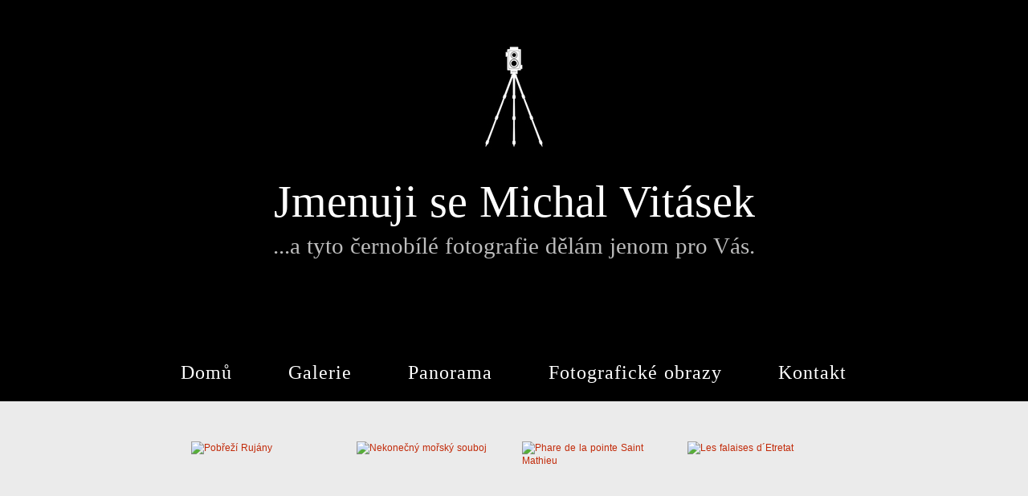

--- FILE ---
content_type: text/html; charset=UTF-8
request_url: https://www.cernobila.com/foto/utesy/
body_size: 4343
content:
<!DOCTYPE html PUBLIC '-//W3C//DTD XHTML 1.0 Transitional//EN' 'http://www.w3.org/TR/xhtml1/DTD/xhtml1-transitional.dtd'>
<html xmlns="http://www.w3.org/1999/xhtml" xml:lang="cs" lang="cs">

<head>
<title>útesy | Fotografie | Michal Vitásek</title>
<meta http-equiv="Content-type" content="text/html; charset=utf-8" />
<meta name="Content-language" content="cs" />
<meta name="description" content="útesy | Vyhledávání podle klíčových slov Vám může značně zpříjemnit orientaci ve fotografiích" />
<link rel="icon" href="https://www.cernobila.com/favicon.ico" />
<meta name="viewport" content="width=device-width, initial-scale=1" />
<meta name="author" content="Michal Vitásek (m.vitasek@seznam.cz)" />
<meta name="robots" content="all,follow" />
<link rel="stylesheet" type="text/css" href="/include/styles.css" media="screen,projection" />
<link rel="stylesheet" type="text/css" href="/include/responsive.css" media="screen,projection" />
<link rel="stylesheet" type="text/css" href="/include/print.css" media="print" />

<!--[if lte IE 6]>
<link href="/include/ie6.css" rel="stylesheet" type="text/css" />
<![endif]-->

<script type="text/javascript" src="/scripts/jquery/jquery-1.5.1.min.js"></script>
<script type="text/javascript" src="/scripts/scripts.js"></script>

<script type="text/javascript" src="/scripts/rollovereffects/textover/js/hover.js"></script>
<script type="text/javascript" src="/scripts/sticky/sticky.js"></script>

<script>

jQuery(document).ready(function(){var catTopPosition = jQuery('#kontakt').offset().top; jQuery('#kontaktlink').click(function(){jQuery('html, body').animate({scrollTop:catTopPosition}, 'slow');	return false; }); });

</script>

</head>

<body>



<!-- Container -->
<div id="container">





<!-- Header -->
<div id="header"><div id="header-top">

<h1>
  <a href="/" title="útesy | Fotografie | Michal Vitásek">
    <span>
      útesy | Fotografie | Michal Vitásek
    </span>
  </a>
</h1>

<h3>Jmenuji se Michal Vitásek<br/><span>...a tyto černobílé fotografie dělám jenom pro Vás.</span></h3></div><div id="galerie">
    		<div id="sticky_navigation">
    			<div class="demo_container">
    				<ul>
    					<li><a href="/">Domů</a></li>
    					<li><a href="/galerie/">Galerie</a></li>
              <li><a href="/galerie/panorama-praha/">Panorama</a></li>
    					<li><a href="/fotograficke-obrazy.html">Fotografické obrazy</a></li>
    					<li><a href="#kontakt" id="kontaktlink">Kontakt</a></li>
    				</ul>
    			</div>
    		</div>
    	</div></div>
<!-- /Header -->





<!-- Content -->
<div id="content"><div id="content-inner"><!-- Thumbnails block -->
<div class="blog-content">

<!-- Thumbnails -->
<a title="Pobřeží Rujány" href="/klicova-slova/pobrezi-rujany-426.html" class="thumbnail item">
                  <img src="/thumbs/pobrezi-rujany-426.jpg" alt="Pobřeží Rujány" />
  
                  <div class="caption">
                    <h4>Pobřeží Rujány</h4>
       		          <p>Nádherná procházka pod křídovými útesy německého ostrova Rujána.</p>
                  </div>
  
                </a>
<!-- /Thumbnails -->

<!-- Thumbnails -->
<a title="Nekonečný mořský souboj" href="/klicova-slova/nekonecny-morsky-souboj-352.html" class="thumbnail item">
                  <img src="/thumbs/nekonecny-morsky-souboj-352.jpg" alt="Nekonečný mořský souboj" />
  
                  <div class="caption">
                    <h4>Nekonečný mořský souboj</h4>
       		          <p>Jak rád bych se usadil na mořském pobřeží a pozoroval ten nekončící souboj mezi vodou a skálou. Možná dobře, že u Prahy nemáme moře, protože bych na...</p>
                  </div>
  
                </a>
<!-- /Thumbnails -->

<!-- Thumbnails -->
<a title="Phare de la pointe Saint Mathieu" href="/klicova-slova/phare-de-la-pointe-saint-mathieu-333.html" class="thumbnail item">
                  <img src="/thumbs/phare-de-la-pointe-saint-mathieu-333.jpg" alt="Phare de la pointe Saint Mathieu" />
  
                  <div class="caption">
                    <h4>Phare de la pointe Saint Mathieu</h4>
       		          <p>Phare de la pointe Saint Mathieu, od tohoto místa jsem mnoho neočekával, ale to pobřeží mě úplně uchvátilo!</p>
                  </div>
  
                </a>
<!-- /Thumbnails -->

<!-- Thumbnails -->
<a title="Les falaises d´Etretat" href="/klicova-slova/les-falaises-detretat-325.html" class="thumbnail item">
                  <img src="/thumbs/les-falaises-detretat-325.jpg" alt="Les falaises d´Etretat" />
  
                  <div class="caption">
                    <h4>Les falaises d´Etretat</h4>
       		          <p>Na oblázkové pláži u Les falaises d´Etretat začalo naše francouzské putování. Mraky byly hutné, útesy vysoké a moře tajemné...</p>
                  </div>
  
                </a>
<!-- /Thumbnails -->

<!-- Thumbnails -->
<a title="Reynisdrangar II." href="/klicova-slova/reynisdrangar-ii-294.html" class="thumbnail item">
                  <img src="/thumbs/reynisdrangar-ii-294.jpg" alt="Reynisdrangar II." />
  
                  <div class="caption">
                    <h4>Reynisdrangar II.</h4>
       		          <p>Reynisdrangar, islandští zkamenělí trolové.</p>
                  </div>
  
                </a>
<!-- /Thumbnails -->

<!-- Thumbnails -->
<a title="Bouře na Elgolu" href="/klicova-slova/boure-na-elgolu-273.html" class="thumbnail item">
                  <img src="/thumbs/boure-na-elgolu-273.jpg" alt="Bouře na Elgolu" />
  
                  <div class="caption">
                    <h4>Bouře na Elgolu</h4>
       		          <p>Byl jsem na Elgolu nesčetněkrát, ale vždy jsme podivuhodnou schodou okolností, měli krásné počasí. Stále jsem si přál to ukázkové skotské, déšť, slota...</p>
                  </div>
  
                </a>
<!-- /Thumbnails -->

<!-- Thumbnails -->
<a title="Černé pláže z Dyrhólaey" href="/klicova-slova/cerne-plaze-z-dyrholaey-229.html" class="thumbnail item">
                  <img src="/thumbs/cerne-plaze-z-dyrholaey-229.jpg" alt="Černé pláže z Dyrhólaey" />
  
                  <div class="caption">
                    <h4>Černé pláže z Dyrhólaey</h4>
       		          <p>Pohled ze skal Dyrhólaey směrem na západ k městečku Vík je jedním z nejúchvatnějších na Islandu. Mohutný skalní suk narušuje čistotu pláže a pobřeží...</p>
                  </div>
  
                </a>
<!-- /Thumbnails -->

<!-- Thumbnails -->
<a title="Vík í Mýrdal" href="/klicova-slova/vik-i-myrdal-197.html" class="thumbnail item">
                  <img src="/thumbs/vik-i-myrdal-197.jpg" alt="Vík í Mýrdal" />
  
                  <div class="caption">
                    <h4>Vík í Mýrdal</h4>
       		          <p>Od vesnice Vík se naskýtá úžasný pohled na skalní jehly Reynisdrangar. Přes potok, který si razí cestu skrze černý písek místní pláže hledíme do dály...</p>
                  </div>
  
                </a>
<!-- /Thumbnails -->

<!-- Thumbnails -->
<a title="Jehla" href="/klicova-slova/jehla-190.html" class="thumbnail item">
                  <img src="/thumbs/jehla-190.jpg" alt="Jehla" />
  
                  <div class="caption">
                    <h4>Jehla</h4>
       		          <p>Nedaleko vesničky Vik se nachází jedny z nejkrásnějších pobřežních útvarů na Islandu, skalní jehly Reynisdrangar. Monumentální ostrá skaliska tyčící...</p>
                  </div>
  
                </a>
<!-- /Thumbnails -->

<!-- Thumbnails -->
<a title="Old Man of Stoer II." href="/klicova-slova/old-man-of-stoer-ii-183.html" class="thumbnail item">
                  <img src="/thumbs/old-man-of-stoer-ii-183.jpg" alt="Old Man of Stoer II." />
  
                  <div class="caption">
                    <h4>Old Man of Stoer II.</h4>
       		          <p>Podruhé jsem navštívil toto úžasné místo západního pobřeží Skotska. Tentokrát jsem slezl ze stopadesát metrů vysokých příkrých útesech až k moři...</p>
                  </div>
  
                </a>
<!-- /Thumbnails -->

<!-- Thumbnails -->
<a title="Na konci světa" href="/klicova-slova/na-konci-sveta-161.html" class="thumbnail item">
                  <img src="/thumbs/na-konci-sveta-161.jpg" alt="Na konci světa" />
  
                  <div class="caption">
                    <h4>Na konci světa</h4>
       		          <p>Ležel jsem přitisknutý do mokré trávy a vahou svého těla kotvil nízko položený stativ. Poryvy větru neustávaly a byly divoké a prudké. Občas na pár minut...</p>
                  </div>
  
                </a>
<!-- /Thumbnails -->

<!-- Thumbnails -->
<a title="Reynisdrangar" href="/klicova-slova/reynisdrangar-144.html" class="thumbnail item">
                  <img src="/thumbs/reynisdrangar-144.jpg" alt="Reynisdrangar" />
  
                  <div class="caption">
                    <h4>Reynisdrangar</h4>
       		          <p>Předešlého dne jsme skalní jehly Reynisdrangar viděli z dálky několika kilometrů. Zdály se na obzoru malé, až titěrné. Když jsem k těmto ohromujícím...</p>
                  </div>
  
                </a>
<!-- /Thumbnails -->

<!-- Thumbnails -->
<a title="Duncansby Head" href="/klicova-slova/duncansby-head-116.html" class="thumbnail item">
                  <img src="/thumbs/duncansby-head-116.jpg" alt="Duncansby Head" />
  
                  <div class="caption">
                    <h4>Duncansby Head</h4>
       		          <p>Úplně na severu Skotska v naprosto zapomenutých dálkách se u strmých útesů tyčí z moře dvě špičaté „turecké čapky“. Jeďte se na ně podívat než...</p>
                  </div>
  
                </a>
<!-- /Thumbnails -->

<!-- Thumbnails -->
<a title="Kamený zub na Reykjánes" href="/klicova-slova/kameny-zub-na-reykjanes-95.html" class="thumbnail item">
                  <img src="/thumbs/kameny-zub-na-reykjanes-95.jpg" alt="Kamený zub na Reykjánes" />
  
                  <div class="caption">
                    <h4>Kamený zub na Reykjánes</h4>
       		          <p>Islandské mezinárodní letiště Keflavík se nachází na poloostrově Reykjánes. Celý poloostrov je jedno obrovské lávové pole a krajina, která Vás tedy...</p>
                  </div>
  
                </a>
<!-- /Thumbnails -->

<!-- Thumbnails -->
<a title="Oldshoremore Beach" href="/klicova-slova/oldshoremore-beach-65.html" class="thumbnail item">
                  <img src="/thumbs/oldshoremore-beach-65.jpg" alt="Oldshoremore Beach" />
  
                  <div class="caption">
                    <h4>Oldshoremore Beach</h4>
       		          <p>Nádherná pláž na hodně vzdáleném zapadlém skotském pobřeží. Za hodinu, kterou jsme na pláži strávili, se vystřidaly všechny roční období, ale ani...</p>
                  </div>
  
                </a>
<!-- /Thumbnails -->

<!-- Thumbnails -->
<a title="Old Man of Stoer" href="/klicova-slova/old-man-of-stoer-48.html" class="thumbnail item">
                  <img src="/thumbs/old-man-of-stoer-48.jpg" alt="Old Man of Stoer" />
  
                  <div class="caption">
                    <h4>Old Man of Stoer</h4>
       		          <p>Již zde mám starého pána ze Storru, proč nepřidat ještě toho ze Stoeru? Tato krásná šedesáti metrová kamenná jehla se nachází ještě notný kus...</p>
                  </div>
  
                </a>
<!-- /Thumbnails -->

<!-- Thumbnails -->
<a title="Bowfiddle rock, Portknockie" href="/klicova-slova/bowfiddle-rock-portknockie-44.html" class="thumbnail item">
                  <img src="/thumbs/bowfiddle-rock-portknockie-44.jpg" alt="Bowfiddle rock, Portknockie" />
  
                  <div class="caption">
                    <h4>Bowfiddle rock, Portknockie</h4>
       		          <p>Kolmo na břeh vybíhají polámané vrásy skal a jedna z nich utvořila skalní oblouk známý jako bowfiddle rock. Když jsme uklízeli pláž od vyplavených řas...</p>
                  </div>
  
                </a>
<!-- /Thumbnails -->

<!-- Thumbnails -->
<a title="Neist point" href="/klicova-slova/neist-point-16.html" class="thumbnail item">
                  <img src="/thumbs/neist-point-16.jpg" alt="Neist point" />
  
                  <div class="caption">
                    <h4>Neist point</h4>
       		          <p>Kdesi na konci světa, na nejzápadnějším výběžku ostrova Skye stojí maják. Říká se mu Neist point, zde končí svět, i přesto, že jsou na dohled Vnější...</p>
                  </div>
  
                </a>
<!-- /Thumbnails -->

</div>
<!-- /Thumbnails block -->

</div></div>
<!-- /Content -->



<!-- Footer -->
<div id="footer"><div id="footer-inner"><div id="footer-left"><strong>Černobílá fotografie</strong> mi umožňuje oprostit diváky od běžného tedy barevného pohledu na svět a lépe reprodukovat atmosféru fotografovaného místa. Moje fotografie se budou nejlépe <span>vyjímat na Vaší stěně!</span></div><div id="kontakt"><ul>
       	<li>Michal Vitásek</li>
       	<li><a href="mailto:m.vitasek@seznam.cz">m.vitasek@seznam.cz</a></li>
       	<li>+420 724 567 207</li>
      	<li><a href="https://www.instagram.com/michalvitasek/" target="_blank"><img src="/images/icon-instagram.png" /></a> <a href="https://www.facebook.com/michal.vitasek.photography" target="_blank"><img src="/images/icon-facebook.png" /></a> <a href="https://twitter.com/michalvitasek" target="_blank"><img src="/images/icon-twitter.png" /></a></li>
      </ul></div><address>Copyright &copy; 2026 <a href="https://www.cernobila.com/" title="Cernobila.com">Cernobila.com</a>. Všechna <dfn title="Veškeré zdrojové kódy, grafické soubory a texty (i jejich části) jsou předmětem autorského práva ve smyslu Autorského zákona č. 121/2000, §11. Autorem webu je Michal Vitásek.">práva vyhrazena</dfn>. Vytvořil <a href="http://www.fotokoutek.cz" title="Tvorba webové galerie a webových stránek">Abulafia design</a> | <a href="/webova-galerie.html" title="Webová galerie">webgalerie</a>, <a href="https://www.fotopraha.com" title="Fotografie Prahy">Michal Vitásek</a> 2010. <a href="/odkazy.html" title="Spřátelené weby">Odkazy</a>.<br/>Sídlím v Praze, IČ: 76097366, DIČ: CZ8311220027, FO zaps. v ŽR od 30. 1. 2008</address></div></div>
<!-- /Footer -->





</div>
<!-- /Container -->


<!-- Global site tag (gtag.js) - Google Analytics -->
<script async src="https://www.googletagmanager.com/gtag/js?id=G-9F204FYG8W"></script>
<script>
  window.dataLayer = window.dataLayer || [];
  function gtag(){dataLayer.push(arguments);}
  gtag('js', new Date());

  gtag('config', 'G-9F204FYG8W', {
    client_storage: 'none',
    anonymize_ip: true
  });
</script>
</body>
</html>

--- FILE ---
content_type: text/css
request_url: https://www.cernobila.com/include/responsive.css
body_size: 1629
content:
/* Obrazky v clancich
----------------------------------------------- */
@media only screen and (max-width: 480px) {

.article .article-img-fly-left {float: none; margin: 10px 0;}
.article .article-img-fly-left img {width: 100%; margin-bottom: 10px;}

.article .article-img-fly-right {float: none; margin: 10px 0;}
.article .article-img-fly-right img {width: 100%; margin-bottom: 10px;}

.postdate-comment {visibility: hidden;}

}



/* Mezikrok
----------------------------------------------- */
@media only screen and (max-width: 1240px) {

#image img {width: auto; max-width: 76%; margin: 20px 0 0 0;}

}



/* Tablet landscape
----------------------------------------------- */
@media only screen and (max-width: 1030px) {

#info {width: auto; max-width: 96%; margin: 20px auto;}

#slides img {width: 100%; height: auto;}

#footer {width: 96%; padding: 20px 2%; text-align: left; height: auto;}

#footer #footer-inner {width: 100%; font-size: 0.75em; line-height: 1.35em;}

#footer #footer-inner #footer-left {width: 70%; padding-left: 0;}
#footer #footer-inner #kontakt {width: 30%; padding-right: 0;}

/*
#image #sipky {width: 260px; margin: 20px auto; font-size: 1.125em;}

#image #sipky .vlevo {width: 130px; height: auto; position: static; left: 0; margin: 0; float: left;}
#image #sipky .vlevo a, #image #sipky .vlevo a:visited {width: 130px; height: auto; background: none; display: block; color: #000;}

#image #sipky .vpravo {width: 130px; height: auto; position: static; right: 0; margin: 0; float: left;}
#image #sipky .vpravo a, #image #sipky .vpravo a:visited {width: 130px; height: auto; background: none; display: block; color: #000;}

#image #sipky .vpravo a span, #image #sipky .vpravo a:visited span, #image #sipky .vlevo a span, #image #sipky .vlevo a:visited span {visibility: visible;}
*/

}



/* Mezikrok
----------------------------------------------- */
@media only screen and (max-width: 920px) {

#image img {width: auto; max-width: 76%; margin: 20px 0 0 0; border: 70px solid #fff;}

}



/* Mezikrok
----------------------------------------------- */
@media only screen and (max-width: 880px) {

#content #content-inner {width: 100%;}
#content .blog-content {width: 619px; height: 100%; float: left; position: relative; left: 50%; margin-left: -310px;}
#content .blog-content-pano {width: 413px; margin-left: -206px;}

#sticky_navigation ul {font-size: 1.0em; width: 530px; position: relative; left: 50%; margin-left: -265px;}
#sticky_navigation ul li a {display: block; float: left; color: #fff; text-decoration: none; padding: 8px 15px;}

#image img {border: 0; max-width: 96%;}

a.panorama-link, a.panorama-link:visited {float: none; margin: 0 0 10px -130px; position: relative; left: 50%;}

}



/* Tablet portrait
----------------------------------------------- */
@media only screen and (max-width: 770px) {

#container {width: 100%;}
#content {width: 100%; float: left;}

#header #header-top h3 {font-size: 2.6em; width: 90%; margin-left: 5%; margin-right: 5%;}
#header #header-top h3 span {font-size: 0.47em; line-height: 1.25em; position: relative; top: 10px;}

#sidebar {width: 100%; float: left; padding: 15px 0;}

#kontakt {width: 40%;}
#formular {width: 53%;}

.post-comment {margin: 0 0 16px 2%; width: 500px; float: left;}
.post-comment-reply {margin: 0 0 16px 2%; width: 470px; float: left; overflow: hidden;}

.gallery-menu {width: 96%; padding: 0 2%; margin: 0;}

.social-article {width: 96%; padding: 0 2%; margin-left: 0;}

#flag {top: 18px;}
#flag #flagin {width: 35%;}

#socialmenu {top: 18px;}
#socialmenu #socialmenuin {width: 75%;}

#galerie {height: 52px;}
#sticky_navigation {height: 52px;}

#content #pohovka {width: 660px; height: 495px; background-size: 660px 495px; position: relative; left: 50%; margin-left: -330px;}
#content #pohovka h3 {font-size: 1.25em;}

#cenik {padding-left: 2%; width: 96%;}

#cenik p {width: 100%;}

#cenik #cenik-left {width: 50%;}
#cenik #cenik-right {width: 50%;}

#cenik table {width: 95%;}

.thumbnail-link-thumblist {width: 96%; margin: 0 0 15px 2%;}
.thumbnail-link-thumblist .thumbnail-link-list-img {width: 15%;}
.thumbnail-link-thumblist .thumbnail-link-list-img img {width: 100%;}
.thumbnail-link-thumblist .thumbnail-link-list-text {width: 80%;}

}



/* Mezikrok
----------------------------------------------- */
@media only screen and (max-width: 660px) {

#footer #footer-inner #footer-left {width: 100%; text-align: center;}
#footer #footer-inner #kontakt {width: 100%; text-align: center; margin: 0; padding: 0; margin-top: 30px;}

#content #pohovka {width: 560px; height: 420px; background-size: 560px 420px; margin-left: -280px;}
#content #pohovka h3 {font-size: 1.125em; margin: 60px 0 0 70px;}

#cenik #cenik-left {width: 100%;}
#cenik #cenik-right {width: 100%;}

#cenik table {width: 100%;}

#content .blog-content {width: 413px; margin-left: -206px;}
#content .blog-content-pano {width: 413px; margin-left: -206px;}

}



/* Smartphones landscape
----------------------------------------------- */
@media only screen and (max-width: 560px) {

#header #header-top h3 {padding-top: 15px;}

#footer {width: 90%; padding: 20px 5%;}

.postdate-comment {visibility: visible;}

.lista {width: 90%; padding: 10px 5% 15px 5%; margin: 0;}

/*.blog-content {width: 90%; padding: 0 5%; margin: 0;}*/

.gallery-menu {width: 90%; padding: 0 5%; margin: 0;}

.article {width: 90%; padding: 0 5%; margin: 0;}

#kontakt {width: 90%; float: left; margin: 0 5%;}
#kontakt .article {padding: 0;}

#formular {width: 90%; float: left; margin: 0 5%;}
#formular form {padding-left: 0;}
#formular form .input-cell {height: 40px;}
#formular form .input-text {width: 90%; text-align: left;}
#formular form .input-input {width: 90%;}
#formular form .input-button {height: 50px; margin-top: 10px;} 

#kniha {width: 96%; padding: 0; margin: 20px 0 20px 2%; border: 0; background: none;}
#kniha .comment-smile {visibility: hidden;}

.post-comment {width: 96%; margin: 0 0 16px 2%;}
.post-comment-reply {width: 96%; margin: 0 0 16px 2%; float: left;}

#vypis {width: 100%; position: static; left: 0; margin: 0;}

.social-article {width: 90%; padding: 0 5%; margin-left: 0;}

#password-form .registrace-help {width: 95%; padding: 2%;}

#password-form .registrace-left {width: 100%;}
#password-form .registrace-left .input-cell {float: left; width: 100%;}
#password-form .registrace-left .input-cell-button .input-text {display: none;}
#password-form .registrace-left .input-text {width: 100%; padding: 0; padding-right: 0; padding-bottom: 5px; text-align: left;}
#password-form .registrace-left .input-input {width: 100%;}

#flag #flagin {width: 15%;}

#socialmenu #socialmenuin {width: 65%;}

#galerie {height: 84px; background: #000;}
#sticky_navigation {height: auto;}
#sticky_navigation ul {width: 100%; left: 0; margin-left: 0; height: auto;}
#sticky_navigation ul li a {padding: 0 15px 4px;}

#content #pohovka {width: 400px; height: 300px; background-size: 400px 300px; margin-left: -200px;}
#content #pohovka h3 {font-size: 1.0em; margin: 35px 0 0 0px;}

}



/* Mezikrok
----------------------------------------------- */
@media only screen and (max-width: 460px) {

#content .blog-content {width: 206px; margin-left: -104px;}
#content .blog-content-pano {width: 413px; margin-left: -206px;}

}



/* Mezikrok
----------------------------------------------- */
@media only screen and (max-width: 430px) {

#content .blog-content-pano {width: 290px; margin-left: -145px;}

#content .blog-content-pano .thumbnail-pano {width: 270px; height: 90px;}
#content .blog-content-pano .thumbnail-pano img {width: 270px; height: 90px;}

#content .blog-content-pano .thumbnail-pano .caption {width: 270px; height: 90px;}
#content .blog-content-pano .thumbnail-pano .caption h4 {padding-bottom: 1px;}
#content .blog-content-pano .thumbnail-pano .caption p {line-height: 1.25em;}

}



/* Smartphones portrait
----------------------------------------------- */
@media only screen and (max-width: 400px) {

#footer {text-align: left; height: auto;}

.thumbnail img {border: 0;}

.postdate-comment {display: none;}

#flag #flagin {width: 45%;}
#socialmenu {display: none;}

#content #pohovka {display: none; width: 100%; height: auto; float: left; position: static; left: 0; margin: 0 0 50px 0; text-align: center; background: none;}
#content #pohovka h3 {font-size: 1.35em; margin: 0; display: block; width: 100%; text-align: center;}

.thumbnail-link-thumblist .thumbnail-link-list-text {width: 75%;}

}

--- FILE ---
content_type: application/javascript
request_url: https://www.cernobila.com/scripts/rollovereffects/textover/js/hover.js
body_size: 265
content:
$(document).ready(function() {

	//move the image in pixel
	var move = 0;
	
	//zoom percentage, 1.2 =120%
	var zoom = 1.0;

	//On mouse over those thumbnail
	$('.item').hover(function() {
		
		//Set the width and height according to the zoom percentage
		width = $('.item').width() * zoom;
		height = $('.item').height() * zoom;
		
		//Move and zoom the image
		//$(this).find('img').stop(false,true).animate({'width':width, 'height':height, 'top':move, 'left':move}, {duration:200});
		
		//Display the caption
		$(this).find('div.caption').stop(false,true).fadeIn(200);
	},
	function() {
		//Reset the image
		//$(this).find('img').stop(false,true).animate({'width':$('.item').width(), 'height':$('.item').height(), 'top':'0', 'left':'0'}, {duration:100});	

		//Hide the caption
		$(this).find('div.caption').stop(false,true).fadeOut(200);
	});

});